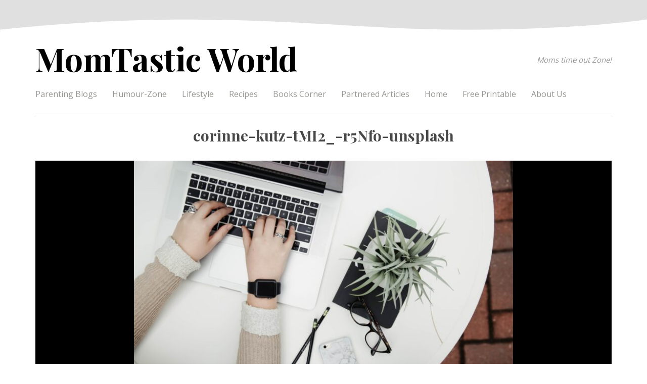

--- FILE ---
content_type: text/css
request_url: https://www.momtasticworld.com/wp-content/themes/justblog/style.css?ver=6.8.3
body_size: 13191
content:
/*!
Theme Name: JustBlog
Theme URI: https://www.bloggingthemestyles.com/free-wordpress-themes/justblog/
Author: Blogging Theme Styles
Author URI: https://www.bloggingthemestyles.com
Description: JustBlog is a clean and minimal blog theme that is perfect for bloggers who need to focus on writing articles and giving your readers a feeling of pleasure without too many distractions. JustBlog is the perfect personal blog theme that mixes classic and modern style for a unique design that incorporates a responsive curved header. This theme is a perfect choice for you if you don’t need a saturation features you will never need. It's super simple and easy to setup and you will get a high quality, responsive, well crafted blog out of the box. Enjoy features like 5 blog layouts, boxed layouts, and Off-Canvas mobile menu, custom backgrounds, 15 sidebar positions, and more. Be sure to read more About JustBlog under the Appearance admin menu.
Version: 1.1.1
Tested up to: 6.6.2
Requires PHP: 7.0
License: GPLv3 or later
License URI: http://www.gnu.org/licenses/gpl-3.0.en.html
Text Domain: justblog
Tags: blog, news, grid-layout, theme-options, custom-background, custom-logo, custom-menu, featured-images, sticky-post, right-sidebar, left-sidebar, footer-widgets, custom-colors, translation-ready

JustBlog (C) 2018 www.bloggingthemestyles.com
JustBlog is distributed under the terms of the GNU GPL v3 or later.
Use it to make something cool, have fun, and share what you've learned with others.

Normalizing styles have been helped along thanks to the fine work of
Nicolas Gallagher and Jonathan Neal https://necolas.github.io/normalize.css/
*/

/*--------------------------------------------------------------
# Normalize
--------------------------------------------------------------*/
img,
legend {
    border: 0
}

legend,
td,
th {
    padding: 0
}

html {
    -webkit-text-size-adjust: 100%;
    -ms-text-size-adjust: 100%
}

body {
    margin: 0
}

article,
aside,
details,
figcaption,
figure,
footer,
header,
main,
menu,
nav,
section,
summary {
    display: block
}

audio,
canvas,
progress,
video {
    display: inline-block;
    vertical-align: baseline
}

audio:not([controls]) {
    display: none;
    height: 0
}

[hidden],
template {
    display: none
}

a {
    background-color: transparent
}

a:active,
a:hover {
    outline: 0
}

abbr[title] {
    border-bottom: 1px dotted
}

b,
optgroup,
strong {
    font-weight: 700
}

dfn {
    font-style: italic
}

h1 {
    font-size: 2em;
    margin: .67em 0
}

mark {
    background: #ff0;
    color: #000
}

small {
    font-size: 80%
}

sub,
sup {
    font-size: 75%;
    line-height: 0;
    position: relative;
    vertical-align: baseline
}

sup {
    top: -.5em
}

sub {
    bottom: -.25em
}

svg:not(:root) {
    overflow: hidden
}

figure {
    margin: 1em 40px
}

hr {
    box-sizing: content-box;
    height: 0
}

pre,
textarea {
    overflow: auto
}

code,
kbd,
pre,
samp {
    font-family: monospace, monospace;
    font-size: 1em
}

button,
input,
optgroup,
select,
textarea {
    color: inherit;
    font: inherit;
    margin: 0
}

button {
    overflow: visible
}

button,
select {
    text-transform: none
}

button,
html input[type=button],
input[type=reset],
input[type=submit] {
    -webkit-appearance: button;
    cursor: pointer
}

button[disabled],
html input[disabled] {
    cursor: default
}

button::-moz-focus-inner,
input::-moz-focus-inner {
    border: 0;
    padding: 0
}

input {
    line-height: normal
}

input[type=checkbox],
input[type=radio] {
    box-sizing: border-box;
    padding: 0
}

input[type=number]::-webkit-inner-spin-button,
input[type=number]::-webkit-outer-spin-button {
    height: auto
}

input[type=search]::-webkit-search-cancel-button,
input[type=search]::-webkit-search-decoration {
    -webkit-appearance: none
}

fieldset {
    border: 1px solid silver;
    margin: 0 2px;
    padding: .35em .625em .75em
}

table {
    border-collapse: collapse;
    border-spacing: 0
}

/*--------------------------------------------------------------
# Base
--------------------------------------------------------------*/
html {
    box-sizing: border-box;
}

*,
*:before,
*:after {
    /* Inherit box-sizing to make it easier to change the property for components that leverage other behavior; see https://css-tricks.com/inheriting-box-sizing-probably-slightly-better-best-practice/ */
    box-sizing: inherit;
}

body {
    background: #fff;
    color: #656565;
    font-family: "Open Sans", Arial, sans-serif;
    font-size: 100%;
    line-height: 1.6;
    -ms-word-wrap: break-word;
    word-wrap: break-word;
}

/*--------------------------------------------------------------
# Transitions
--------------------------------------------------------------*/

body a {
    -webkit-transition: all 0.1s ease-in-out;
    -moz-transition: all 0.1s ease-in-out;
    -ms-transition: all 0.1s ease-in-out;
    -o-transition: all 0.1s ease-in-out;
    transition: all 0.1s ease-in-out;
}

.widget ul li,
.widget_recent_entries a,
.search-toggle.active .metal,
.search-toggle.active .handle,
a.more-link,
a img {
    -webkit-transition: all 0.3s ease-in-out;
    -moz-transition: all 0.3s ease-in-out;
    -ms-transition: all 0.3s ease-in-out;
    -o-transition: all 0.3s ease-in-out;
    transition: all 0.3s ease-in-out;
}

button,
input[type="button"],
input[type="reset"],
input[type="submit"] {
    -webkit-transition: all 0.2s ease-in-out;
    -moz-transition: all 0.2s ease-in-out;
    -ms-transition: all 0.2s ease-in-out;
    -o-transition: all 0.2s ease-in-out;
    transition: all 0.2s ease-in-out;
}

/*--------------------------------------------------------------
# Typography
--------------------------------------------------------------*/

h1,
h2,
h3,
h4,
h5,
h6 {
    font-family: "Playfair Display", Georgia, Serif;
    color: #484848;
    clear: both;
    line-height: 1.2;
    margin: 0 0 1.5rem;
}

h1 {
    font-size: 2rem;
}

h2 {
    font-size: 1.75rem;
}

h3 {
    font-size: 1.5rem;
}

h4 {
    font-size: 1.25rem;
}

h5 {
    font-size: 1.063rem;
}

h6 {
    font-size: 1rem;
}

p {
    margin: 0 0 1.6rem;
}

dfn,
cite,
em,
i {
    font-style: italic;
}

blockquote {
    margin: 0 1.5em;
}

address {
    margin: 0 0 1.5em;
}

pre {
    background: #eee;
    font-family: "Courier 10 Pitch", Courier, monospace;
    font-size: 15px;
    font-size: 0.9375rem;
    line-height: 1.6;
    margin-bottom: 1.6em;
    max-width: 100%;
    overflow: auto;
    padding: 1.6em;
}

code,
kbd,
tt,
var {
    font-family: Monaco, Consolas, "Andale Mono", "DejaVu Sans Mono", monospace;
    font-size: 15px;
    font-size: 0.9375rem;
}

abbr,
acronym {
    border-bottom: 1px dotted #666;
    cursor: help;
}

mark,
ins {
    background: #fff9c0;
    text-decoration: none;
}

big {
    font-size: 125%;
}

/*--------------------------------------------------------------
# Elements
--------------------------------------------------------------*/
html {
    box-sizing: border-box;
}

*,
*:before,
*:after {
    /* Inherit box-sizing to make it easier to change the property for components that leverage other behavior; see https://css-tricks.com/inheriting-box-sizing-probably-slightly-better-best-practice/ */
    box-sizing: inherit;
}

body {
    background: #fff;
    /* Fallback for when there is no custom background color defined. */
}

hr {
    background-color: #dedede;
    border: 0;
    height: 1px;
    margin-bottom: 1.5em;
}

ul,
ol {
    margin: 0 0 1.5rem;
}

ul {
    list-style: disc;
}

ol {
    list-style: decimal;
}

li > ul,
li > ol {
    margin-bottom: 0;
    margin-left: 1.5rem;
    padding: 0;
}

#left-sidebar ul,
#left-sidebar ol,
#right-sidebar ul,
#right-sidebar ol {
    list-style: none;
    margin: 0;
    padding: 0;
}

dt {
    font-weight: bold;
}

dd {
    margin: 0 1.5em 1.5em;
}

img {
    height: auto;
    /* Make sure images are scaled correctly. */
    max-width: 100%;
    /* Adhere to container width. */
}

figure {
    margin: 1em 0;
    /* Extra wide images within figure tags don't overflow the content area. */
}



dfn,
cite,
em,
i {
    font-style: italic;
}

cite,
blockquote cite {
    font-size: 0.75rem;
}

blockquote {
    border-left: 0.75rem solid #dcdcdc;
    font-style: italic;
    margin: 2rem;
    padding: 0 1rem;
    border-radius: 12px 0 0 12px;
}

blockquote p {
    margin: 0;
}

blockquote cite {
    display: block;
    margin: 1rem 0;
    opacity: 0.6;
}

address {
    margin: 0 0 1.5em;
}

/* TABLES */
table {
    border-bottom: 1px solid #efefef;
    border-color: #ebebeb;
    margin: 1rem 0 2rem;
    text-align: left;
    width: 100%;
}

table caption {
    color: #989898;
    padding: 0 0 5px 0;
    width: auto;
    font-style: italic;
    text-align: right;
    font-size: 12px;
}

thead th {
    background-color: #dcdcdc;
    color: #222;
}

th,
td {
    padding: 6px
}

th {
    font-size: 0.75rem;
    font-weight: bold;
    letter-spacing: 1.5px;
    text-transform: uppercase;
    text-align: left;
    padding: 9px 12px;
    border: 1px solid #ebebeb;
    border-left: none;
    border-top: none;
}

tr:nth-child(odd) {
    background: #f8f8f8;
}

tr th:first-child,
tr td:first-child {
    border-color: #ebebeb;
    border-left-style: solid;
    border-left-width: 1px;
}

tr:first-child th,
tr:first-child td {
    border-color: #ebebeb;
    border-top-style: solid;
    border-top-width: 1px;
}

td {
    font-size: 13px;
    padding: 9px 12px;
    border: 1px solid #ebebeb;
    border-left: none;
    border-top: none;
}

tr th:first-child,
tr td:first-child {
    border-color: #ebebeb;
    border-left-style: solid;
    border-left-width: 1px;
}

/* CODE */
code {
    font-family: Monaco, Consolas, "Andale Mono", "DejaVu Sans Mono", monospace;
    font-size: 15px;
    font-size: 0.9375rem;
    padding: 0 0.5rem;
}

code {
    background-color: #eeeeee;
    color: #b74747;
}

pre {
    position: relative;
    max-width: 800px;
    padding: 30px 15px;
    background: #f7f7f7;
    word-break: break-all;
    word-wrap: break-word;
    white-space: pre;
    font-size: 14px;
    color: #656565;
    border-left: 10px solid #d4dee2;
}

pre code {
    padding: 0;
    color: #3f3b36;
    background-color: transparent;
    font-size: 1rem;
}

/*--------------------------------------------------------------
## Links
--------------------------------------------------------------*/
a {
    color: #c0a127;
    text-decoration: none;
}

a:visited {
    color: #a98e22;
}

a:hover,
a:focus,
a:active {
    color: inherit;
}

a:focus {
    outline: thin dotted;
}

a:hover,
a:active {
    outline: 0;
}

#site-title a {
    color: #000;
}

#left-sidebar li a,
#right-sidebar li a {
    color: inherit;
}

#left-sidebar li a:hover,
#right-sidebar li a:hover {
    color: #c0a127;
}

/*--------------------------------------------------------------
# Forms
--------------------------------------------------------------*/
form p {
    margin-bottom: 10px;
}

label {
    font-size: 0.938rem;
    text-transform: uppercase;
    font-weight: 700;
    margin-bottom: 5px;
    display: block;
}

input {
    line-height: normal;
}

.button,
.image-navigation a,
.image-navigation a:visited,
button,
button:visited,
input[type="button"],
input[type="button"]:visited,
input[type="reset"],
input[type="reset"]:visited,
input[type="submit"],
input[type="submit"]:visited {
    background: #1a1a1a;
    border: 0;
    border-radius: 5px;
    color: #fff;
    font-size: 0.875rem;
    font-weight: 400;
    letter-spacing: 0.5px;
    line-height: 1;
    padding: 0.84375em 0.875em 0.78125em;
    text-transform: uppercase;
}

.button:hover,
.button:focus,
.image-navigation a:hover,
.image-navigation a:focus,
button:hover,
button:focus,
input[type="button"]:hover,
input[type="button"]:focus,
input[type="reset"]:hover,
input[type="reset"]:focus,
input[type="submit"]:hover,
input[type="submit"]:focus {
    background: #c9b04c;
}

.button:focus,
.image-navigation a:focus button:focus,
input[type="button"]:focus,
input[type="reset"]:focus,
input[type="submit"]:focus {
    outline: thin dotted;
    outline-offset: -4px;
}

input[type="date"],
input[type="time"],
input[type="datetime-local"],
input[type="week"],
input[type="month"],
input[type="text"],
input[type="email"],
input[type="url"],
input[type="password"],
input[type="search"],
input[type="tel"],
input[type="number"],
textarea {
    background: #f7f7f7;
    background-image: -webkit-linear-gradient(rgba(255, 255, 255, 0), rgba(255, 255, 255, 0));
    border: 1px solid #d1d1d1;
    border-radius: 2px;
    color: #686868;
    font-weight: 400;
    margin-bottom: 0.5rem;
    padding: 0.625em 1.25rem;
    width: 100%;
}

input[type="date"]:focus,
input[type="time"]:focus,
input[type="datetime-local"]:focus,
input[type="week"]:focus,
input[type="month"]:focus,
input[type="text"]:focus,
input[type="email"]:focus,
input[type="url"]:focus,
input[type="password"]:focus,
input[type="search"]:focus,
input[type="tel"]:focus,
input[type="number"]:focus,
textarea:focus {
    background-color: #fff;
    border-color: #d1d1d1;
    color: #1a1a1a;
    outline: 0;
    box-shadow: 0 0 5px rgba(0, 0, 0, 0.15);
}


.post-password-form {
    margin-bottom: 1.75em;
}

.post-password-form label {
    color: #686868;
    display: block;
    font-family: Montserrat, "Helvetica Neue", sans-serif;
    font-size: 13px;
    font-size: 0.8125rem;
    letter-spacing: 0.076923077em;
    line-height: 1.6153846154;
    margin-bottom: 1.75em;
    text-transform: uppercase;
}

.post-password-form input[type="password"] {
    margin-top: 0.4375em;
}

.post-password-form > :last-child {
    margin-bottom: 0;
}

.search-form {
    position: relative;
}

input[type="search"].search-field {
    border-radius: 20px;
    padding: 0.625rem 60px 0.625rem 20px;
    width: -webkit-calc(100% - 52px);
    width: calc(100% - 52px);
}

#left-sidebar input[type="search"].search-field {
    padding: 0.625rem 20px 0.625rem 60px;
}

.search-submit:before {
    font-family: "Font Awesome 5 Free", FontAwesome;
    content: "\f002";
    font-weight: 900;
    font-size: 18px;
    left: 2px;
    line-height: 42px;
    position: relative;
    width: 40px;
    opacity: 0.8;
}

.search-submit {
    border-radius: 0 20px 20px 0;
    bottom: 0;
    overflow: hidden;
    padding: 0;
    position: absolute;
    right: 0;
    top: 0;
    height: 42px;
    width: 52px;
}

#left-sidebar .search-submit {
    border-radius: 20px 0 0 20px;
    left: 0;
}

/*--------------------------------------------------------------
# Navigation - Pagination
--------------------------------------------------------------*/
.meta-nav {
    line-height: 1;
    font-weight: 700;
}

.nav-links {
    display: table;
    width: 100%;
}

.nav-links i {
    display: none;
    font-size: 2.25rem;
    position: relative;
    top: 0;
}

.nav-previous i {
    float: left;
    margin-right: 1rem;
}

.nav-next i {
    float: right;
    margin-left: 1rem;
}

.comment-navigation .nav-previous,
.posts-navigation .nav-previous,
.post-navigation .nav-previous {
    float: left;
    width: 50%;
}

.comment-navigation .nav-next,
.posts-navigation .nav-next,
.post-navigation .nav-next {
    float: right;
    text-align: right;
    width: 50%;
}

.post-title {
    font-size: 0.875rem;
}

.single .nav-links a,
.single .nav-links a:visited {
    color: inherit;
}

.nav-links a:hover,
.nav-links a:focus {
    opacity: 0.8;
}



/* blog pagination */
.posts-navigation {
    border-top: 1px solid #dedede;
    border-bottom: 1px solid #dedede;
    padding: 8px 0;
}

.blog .nav-previous a:before,
.blog .nav-next a:after,
.archive .nav-previous a:before,
.archive .nav-next a:after {
    content: "\f0a8";
    font-family: "Font Awesome 5 Free", FontAwesome;
    font-weight: 900;
    position: relative;
    margin: 0 5px 0 0;
}

.blog .nav-next a:after,
.archive .nav-next a:after {
    content: "\f0a9";
    margin: 0 0 0 5px;
}

.single .nav-previous a:before,
.single .nav-next a:after {
    content: "";
}

/*--------------------------------------------------------------
# Social Menu 
--------------------------------------------------------------*/
.social-menu {
    display: table;
    height: 2rem;
    margin: 0;
    padding: 12px 30px 0;
    text-align: right;
    width: 100%;
    position: relative;
    z-index: 11;
}

#site-footer .social-navigation {
    height: 2rem;
}

#site-footer .social-menu {
    padding: 0;
    text-align: center;
}

.social-menu li {
    display: inline-block;
    height: 2rem;
    width: 2rem;
    margin-left: 5px;
}

.social-menu a {
    font-size: 1rem;
    line-height: 1rem;
    color: #848484;
}

.social-menu a {
    background-color: rgba(0, 0, 0, 0.15);
    border-radius: 50%;
    display: inline-block;
    width: 2rem;
    height: 2rem;
    line-height: 2rem;
    position: relative;
    font-family: "Font Awesome 5 Brands", FontAwesome;
    color: inherit;
    text-align: center;
    -webkit-transition: background-color .2s ease-in-out;
    -moz-transition: background-color .2s ease-in-out;
    -ms-transition: background-color .2s ease-in-out;
    -o-transition: background-color .2s ease-in-out;
    transition: background-color .2s ease-in-out;
}

.social-menu a:focus,
.social-menu a:hover {
    text-decoration: none;
    opacity: 0.8;
    cursor: pointer;
}

.social-menu a:before {
    color: #fff8db;
    position: absolute;
    left: 0;
    right: 0;
    content: "\f013";
}

.social-menu a[href$="/feed/"]:before {
    content: "\f09e";
}

.social-menu a[href*="deviantart.com"]:before {
    content: "\f1bd";
}

.social-menu a[href*="digg.com"]:before {
    content: "\f1a6";
}

.social-menu a[href*="dribbble.com"]:before {
    content: "\f17d";
}

.social-menu a[href*="facebook.com"]:before {
    content: "\f09a";
}

.social-menu a[href*="flickr.com"]:before {
    content: "\f16e";
}

.social-menu a[href*="plus.google.com"]:before,
.social-menu a[href*=".google.com"]:before {
    content: "\f0d5";
}

.social-menu a[href*="github.com"]:before {
    content: "\f1d3";
}

.social-menu a[href*="instagram.com"]:before {
    content: "\f16d";
}

.social-menu a[href*="linkedin.com"]:before {
    content: "\f0e1";
}

.social-menu a[href*="pinterest.com"]:before {
    content: "\f0d2";
}

.social-menu a[href*="reddit.com"]:before {
    content: "\f1a1";
}

.social-menu a[href*="stumbleupon.com"]:before {
    content: "\f1a4";
}

.social-menu a[href*="tumblr.com"]:before {
    content: "\f173";
}

.social-menu a[href*="twitter.com"]:before {
    content: "\f099";
}

.social-menu a[href*="vimeo.com"]:before {
    content: "\f194";
}

.social-menu a[href*="wordpress.com"]:before,
.social-menu a[href*="wordpress.org"]:before {
    content: "\f19a";
}

.social-menu a[href="xing.com"]:before {
    content: "f168";
}

.social-menu a[href*="youtube.com"]:before {
    content: "\f167";
}

.social-menu a[href*="vk.com"]:before {
    content: "\f189";
}

.social-menu a[href^="mailto:"]:before {
    content: "\f0e0 ";
}



/*--------------------------------------------------------------
# Navigation
--------------------------------------------------------------*/
#menu {
    margin: 1rem auto 0;
    display: table;
}

#main-nav-container {
    display: table;
    margin: 0 -15px 0;
}

.nav-menu,
.nav-menu * {
    margin: 0;
    padding: 0;
    list-style: none;
}

.nav-menu li {
    position: relative;
    white-space: nowrap;
}

.nav-menu ul {
    position: absolute;
    display: none;
    top: 100%;
    left: 0;
    z-index: 99;
}

.nav-menu > li {
    float: left;
}

.nav-menu li:hover > ul,
.nav-menu li.sfHover > ul {
    display: block;
}

.nav-menu a {
    display: block;
    position: relative;
}

.nav-menu ul ul {
    top: 0;
    left: 100%;
}

.nav-menu ul li {
    min-width: 240px;
}

.sf-arrows .sf-with-ul {
    padding-right: 30px !important;
}

.sf-arrows .sf-with-ul:after {
    content: "\f107";
    position: absolute;
    right: 15px;
    font-family: "Font Awesome 5 Free", FontAwesome;
    font-style: normal;
    font-weight: 900;
}

.sf-arrows ul .sf-with-ul:after {
    content: "\f105";
}

/* Main Nav Styling */
#main-nav a {
    padding: 10px 15px;
    text-decoration: none;
    color: #989793;
    font-size: 1rem;
    outline: none;
}

#main-nav .sub-menu a {
    font-size: 0.938rem;
    padding: 7px 15px;
}


/* Main Nav hover and active links */
#main-nav a:hover,
#main-nav li:hover > a,
#main-nav .current-menu-item > a,
#main-nav .current-menu-ancestor > a {
    color: #c9b04c;
}

#main-nav ul {
    border: 1px solid #f4f4f4;
    border-bottom: 4px solid #c9b04c;
    border-radius: 0 0 20px 20px;
}

#main-nav ul li {
    background: #fff;
    border-top: 1px solid #f4f4f4;
}

#main-nav ul li:first-child {
    border-top: 0;
}

#main-nav ul li:last-child {
    border-radius: 0 0 12px 12px;
}

#main-nav ul ul {
    margin: -1px 0 0;
}


@media (max-width: 640px) {
    #main-nav {
        display: none;
    }
}

/* Mobile Nav Styling */
#mobile-nav-toggle {
    position: relative;
    right: 0;
    top: 0;
    z-index: 9999;
    margin: 0;
    border: 0;
    background: none;
    font-size: 24px;
    display: none;
    transition: all 0.4s;
    outline: none;
    float: right;
    padding: 0;
    width: 40px;
    height: 40px;
    background-color: #ab9641;
    color: #fff;
    border-radius: 50%;
}

@media (max-width: 640px) {
    #mobile-nav-toggle {
        display: inline;
    }
}

#mobile-nav {
    position: fixed;
    top: 0;
    padding-top: 18px;
    bottom: 0;
    z-index: 999;
    background: rgba(0, 0, 0, 1);
    left: -280px;
    width: 280px;
    overflow-y: auto;
    transition: 0.4s;
}

#mobile-nav ul {
    padding: 0;
    margin: 0;
    list-style: none;
}

#mobile-nav ul li {
    position: relative;
}

#mobile-nav ul li a {
    color: #c5c5c5;
    font-size: 1.125rem;
    overflow: hidden;
    padding: 5px 25px 5px 12px;
    position: relative;
    text-decoration: none;
    width: 100%;
    display: block;
    outline: none;
}

#mobile-nav ul li a:hover {
    color: #bfbb9c;
}

#mobile-nav ul li li {
    padding-left: 20px;
}

#mobile-nav ul .menu-item-has-children i {
    position: absolute;
    right: 0;
    z-index: 99;
    padding: 15px;
    cursor: pointer;
}

#mobile-nav ul .menu-item-has-children i.fa-angle-up,
#mobile-nav ul i.fa-angle-down {
    color: #9a9a9a;
}

#mobile-nav ul .menu-item-active {
    color: #bfbb9c;
}

#mobile-body-overly {
    width: 100%;
    height: 100%;
    z-index: 997;
    top: 0;
    left: 0;
    position: fixed;
    background: rgba(0, 0, 0, 0.6);
    display: none;
}

/* Mobile Nav body classes */
body.mobile-nav-active {
    overflow: hidden;
}

body.mobile-nav-active #mobile-nav {
    left: 0;
}

body.mobile-nav-active #mobile-nav-toggle {
    color: #ffffff;
    background-color: #c9b04c;
    width: 60px;
    height: 60px;
    border-radius: 50%;
}

/*--------------------------------------------------------------
# Accessibility
--------------------------------------------------------------*/
/* Text meant only for screen readers. */
.screen-reader-text {
    border: 0;
    clip: rect(1px, 1px, 1px, 1px);
    clip-path: inset(50%);
    height: 1px;
    margin: -1px;
    overflow: hidden;
    padding: 0;
    position: absolute !important;
    width: 1px;
    word-wrap: normal !important;
    /* Many screen reader and browser combinations announce broken words as they would appear visually. */
}

.screen-reader-text:focus {
    background-color: #f1f1f1;
    border-radius: 3px;
    box-shadow: 0 0 2px 2px rgba(0, 0, 0, 0.6);
    clip: auto !important;
    clip-path: none;
    color: #21759b;
    display: block;
    font-size: 14px;
    font-size: 0.875rem;
    font-weight: bold;
    height: auto;
    left: 5px;
    line-height: normal;
    padding: 15px 23px 14px;
    text-decoration: none;
    top: 5px;
    width: auto;
    z-index: 100000;
    /* Above WP toolbar. */
}

/* Do not show the outline on the skip link target. */
#content[tabindex="-1"]:focus {
    outline: 0;
}

/*--------------------------------------------------------------
# Alignments
--------------------------------------------------------------*/
.alignleft,
.alignright {
    float: none;
    margin: 0.5rem auto 2rem;
    display: block;
}

.aligncenter {
    clear: both;
    display: block;
    margin: 2rem auto;
}

.alignnone {
    clear: both;
    display: block;
    margin: 2rem 0;
}

blockquote.alignleft,
blockquote.alignright {
    max-width: 45%;
}


/*--------------------------------------------------------------
# Clearings
--------------------------------------------------------------*/
.clear:before,
.clear:after,
.entry-content:before,
.entry-content:after,
.comment-content:before,
.comment-content:after,
.site-header:before,
.site-header:after,
.site-content:before,
.site-content:after,
.site-footer:before,
.site-footer:after {
    content: "";
    display: table;
    table-layout: fixed;
}

.clear:after,
.entry-content:after,
.comment-content:after,
.site-header:after,
.site-content:after,
.site-footer:after {
    clear: both;
}

/*--------------------------------------------------------------
# Sidebars and Widgets
--------------------------------------------------------------*/
#banner {
    margin: 2rem 0 1rem;
    position: relative;
}

#banner.jbheader1 {
    margin: 1rem 0;
}

#banner .widget {
    border-top: 1px solid #dedede;
    padding-top: 2rem;
    position: relative;
}

#banner img,
#post-banner img {
    display: block;
}

#post-banner {
    margin: 0.5rem 0 1.5rem;
}

#banner .wp-caption,
#post-banner .wp-caption {
    margin: 0;
    position: relative;
}

#banner .wp-caption-text,
#post-banner .wp-caption-text {
    position: absolute;
    background-color: rgba(0, 0, 0, 0.4);
    color: #fff;
    font-family: "Playfair Display", Georgia, serif;
    font-size: 2rem;
    font-weight: 700;
    letter-spacing: 0.5px;
    margin: 0;
    padding: 0.25rem 5rem 0.5rem 1rem;
    border-radius: 0 100px 0 0;
    bottom: 0;
}

#post-banner .wp-caption-text {
    font-size: 1.5rem;
}

.breadcrumbs {
    font-size: 0.813rem;
    margin-bottom: 1rem;
}

#inset-top {
    margin-bottom: 1.5rem;
}

#footer-sidebar {
    background-color: #a6966f;
    padding: 2rem 0 0;
}

#footer-sidebar,
#footer-sidebar .widget-title {
    color: rgba(255, 255, 255, 0.85);
}

.widget {
    font-size: 0.938rem;
    margin: 0 0 2rem;
}

#banner .widget,
#post-banner .widget,
#breadcrumbs .widget,
#inset-top .widget,
#inset-bottom .widget {
    margin-bottom: 0;
}

.widget select {
    max-width: 100%;
}

#left-sidebar ul,
#right-sidebar ul,
#bottom-sidebar ul,
#footer-sidebar ul {
    list-style: none;
    margin: 0;
    padding: 0;
}

/* Base widget styles */
.widget-title {
    font-size: 1.25rem;
    margin-bottom: 1.125rem;
}

.widget li {
    padding: 0.313rem 0;
}

#left-sidebar .widget:last-child,
#right-sidebar .widget:last-child,
.widget p:last-child {
    margin-bottom: 0;
}

/* Menu Widget */
#left-sidebar .widget_nav_menu .sub-menu,
#right-sidebar .widget_nav_menu .sub-menu {
    margin-right: 4%;
    font-size: 0.938rem;
}

#left-sidebar .widget_nav_menu .sub-menu {
    margin-right: 0;
    margin-left: 4%;
}

#right-sidebar .widget_nav_menu a {
    color: #989898;
}

.widget_nav_menu ul {
    font-weight: 300;
    font-size: 1.125rem;
}

.widget_nav_menu li {
    padding: 2px 0;
}


/* Related Posts */
#related-posts {
    list-style: none;
    padding: 0;
}

#related-posts-wrapper:hover {
    background-color: #fff;
    cursor: pointer;
}

#related-posts-thumbnail,
#related-posts-content {
    float: left;
}

#related-posts-title {
    font-family: inherit;
    font-size: 0.875rem;
    font-weight: 400;
    margin-bottom: 0;
    padding-left: 0;
}

#related-posts-heading {
    font-family: inherit;
    font-size: 1.125rem;
    font-weight: 700;
    margin-bottom: 1.5rem;
}

#related-posts-content {
    line-height: 1.3;
    text-align: left;
    padding: 5px;
}

#related-post-footer {
    height: 1px;
    margin: 2rem 0;
}

#related-posts a,
#related-posts a:visited {
    color: #000;
}

#related-posts a:hover {
    opacity: 0.7;
}

#related-posts-thumbnail img {
    display: block;
}

/* Recent Posts with Thumbnail */
.widget_justblog-recent-posts .widget-title {
    margin-bottom: 1.25rem;
}

.widget_justblog-recent-posts ul {
    display: table;
    margin: 0;
    padding: 0;
}

.widget_justblog-recent-posts li {
    margin-bottom: 2.25rem;
    position: relative;
}

.widget_justblog-recent-posts ul li:before {
    display: none;
}

.widget_justblog-recent-posts .recent-post_image {
    margin: 0;
}

.widget_justblog-recent-posts .recent-post_image a {
    position: relative;
    display: block;
}

.widget_justblog-recent-posts .recent-post_image img {
    -webkit-transition: all .3s;
    transition: all .3s;
}

.widget_justblog-recent-posts .recent-post_image img:hover {
    opacity: 0.9;
}

.widget_justblog-recent-posts h4 {
    font-family: inherit;
    font-weight: 400;
    font-size: 0.75rem;
    margin: 0;
    line-height: 1.3;
    color: #fff;
    background-color: #1a1a1a;
    padding: 4px 10px;
    border-radius: 10px 0 0 10px;
}

#left-sidebar .widget_justblog-recent-posts h4 {
    border-radius: 0 10px 10px 0;
}

.secondary .widget.widget_justblog-recent-posts h4 a {
    color: #333;
}

.widget_justblog-recent-posts .post-date {
    opacity: 0.6;
    font-size: 0.75rem;
    line-height: 1.85;
}

.recent-post_text {
    display: table;
    position: absolute;
    right: 0;
    bottom: -30px;
}

#left-sidebar .recent-post_text {
    right: auto;
    left: 0;
}

#bottom .recent-post_title {
    font-size: 0.875rem;
    line-height: 1.1;
    margin: 0;
}


/* Text widget */
.widget_text {
    word-wrap: break-word;
}

.widget_text ul {
    list-style: disc;
    margin: 0 0 1.5em 1.5em;
}

.widget_text ol {
    list-style: decimal;
}

.widget_text ul li,
.widget_text ol li {
    border: none;
}

.widget_text ul li:last-child,
.widget_text ol li:last-child {
    padding-bottom: 0;
}

.widget_text ul li ul {
    margin: 0 0 0 1.5em;
}

.widget_text ul li li {
    padding-left: 0;
    padding-right: 0;
}

.widget_text ol li {
    list-style-position: inside;
}

.widget_text ol li + li {
    margin-top: -1px;
}

/* Widget Tags */
.widget_tag_cloud a {
    background: #c9b04c;
    border: none;
    border-radius: 1.25rem;
    color: #fff;
    display: inline-block;
    font-size: 0.813rem !important;
    margin-bottom: 4px;
    padding: 0.375rem 1rem;
    line-height: 1;
    letter-spacing: 1px;
    vertical-align: top;
}

.widget_tag_cloud a:hover {
    opacity: 0.8;
}

/* RSS Widget */
.widget_rss .widget-title .rsswidget:first-child {
    float: right;
}

.widget_rss .widget-title .rsswidget:first-child:hover {
    background-color: transparent;
}

.widget_rss .widget-title .rsswidget:first-child img {
    display: block;
}

.widget_rss ul li {
    padding: 2.125em 0;
}

.widget_rss ul li:first-child {
    border-top: none;
    padding-top: 0;
}

.widget_rss li .rsswidget {
    font-size: 22px;
    font-size: 1.375rem;
    font-weight: 300;
    line-height: 1.4;
}

.widget_rss .rss-date,
.widget_rss li cite {
    color: #767676;
    display: block;
    font-size: 10px;
    font-size: 0.625rem;
    font-style: normal;
    font-weight: 800;
    letter-spacing: 0.18em;
    line-height: 1.5;
    text-transform: uppercase;
}

.widget_rss .rss-date {
    margin: 0.5em 0 1.5em;
    padding: 0;
}

.widget_rss .rssSummary {
    margin-bottom: 0.5em;
}

.widget select {
    max-width: 100%;
}

/* Recent Comments */
.recentcomments {
    font-size: 0.813rem;
    font-style: italic;
}

.recentcomments span a {
    font-style: normal;
}

/* Search widget */
.widget_search .widget-title {
    display: none;
}

/* search style */
.widget_search.pm-search {
    background-color: #333;
    padding: 1rem 1rem 0.5rem;
    text-align: center;
}

.widget_search.pm-search .widget-title {
    color: #fff;
    display: none;
}

.widget_search.pm-search input[type="search"] {
    background-color: #ffffff;
    border-color: transparent;
    border-radius: 0;
    color: #c1c1c1;
    padding: 0.5rem;
    text-align: center;
    width: 100%;
}

.widget_search.pm-search label,
.widget_search.pm-search button {
    width: 100%;
}

.widget_search.pm-search button {
    padding: 10px;
    background-color: #2d8477;
    border-color: transparent;
    border-radius: 0;
    color: #fff;
    margin: 0.5rem 0;
}

.widget_search.pm-search button:hover {
    opacity: 0.9;
    border-color: transparent;
}


.widget select {
    max-width: 100%;
}

/* WP Widget Gallery */
.widget_media_gallery .widget-title {
    margin-bottom: 1rem;
}

.widget_media_gallery .gallery-item {
    margin: 0;
    padding: 0;
    padding: 0 8px 0 0;
}

.widget_media_gallery .gallery-item img {
    display: block;
}

.widget_media_gallery .gallery-caption {
    display: none;
}

.widget_media_gallery .gallery {
    margin: auto;
}

.gallery-columns-5 .gallery-caption,
.gallery-columns-6 .gallery-caption,
.gallery-columns-7 .gallery-caption,
.gallery-columns-8 .gallery-caption,
.gallery-columns-9 .gallery-caption {
    display: none;
}

/* calendar widget */
#wp-calendar a {
    color: #000
}

#wp-calendar {
    width: 100%;
}

#wp-calendar caption {
    text-align: right;
    color: #333;
    font-size: 12px;
    padding-top: 0px;
    margin-bottom: 15px;
}

#wp-calendar thead {
    font-size: 10px;
    margin-bottom: 10px;
}

#wp-calendar thead th {
    padding: 10px;
}

#wp-calendar tbody {
    color: #aaa;
}

#wp-calendar tbody td {
    background-color: #f8f8f8;
    border: 1px solid #fff;
    text-align: center;
    padding: 8px;
}

#wp-calendar tbody td:hover {
    background-color: #fff;
}

#wp-calendar tbody .pad {
    background-color: #f8f8f8;
}

#wp-calendar tfoot #next {
    font-size: 10px;
    text-transform: uppercase;
    text-align: right;
}

#wp-calendar tfoot #prev {
    font-size: 10px;
    text-transform: uppercase;
    padding-top: 10px;
}

#wp-calendar thead th {
    background-color: #ededed;
    text-align: center;
    border: 1px solid #fff;
    font-weight: normal;
}

#wp-calendar caption {
    color: #000
}

/*--------------------------------------------------------------
# Header
--------------------------------------------------------------*/
#site-header-wrapper {
    background-color: #c9b04c;
    margin-top: 0;
    margin-bottom: 20px;
    position: relative;
    z-index: 10;
}

#site-header {
    height: 4rem;
    width: 100%;
    max-width: 1155px;
    padding: 0 7.5px;
    margin: 0 auto;
}

#header-curve {
    position: absolute;
    right: 0;
    bottom: -20px;
    left: 0;
    border-bottom: 20px solid #fff;
}

#header-curve canvas {
    display: block;
    width: 100%;
    visibility: hidden;
}

#header-curve svg {
    position: absolute;
    bottom: 0;
    left: 0;
    width: 100%;
}

svg:not(:root) {
    overflow: hidden;
}

#site-branding {
    line-height: inherit;
    font-size: 2rem;
}

#site-title {
    font-family: "Playfair Display", Georgia, Serif;
    font-size: 4rem;
    font-weight: 700;
    line-height: 1;
    margin: 0;
}

#site-description {
    color: #989898;
    font-size: 0.938rem;
    font-style: italic;
    margin: 0.25rem 0 0;
    text-align: right;
}

#page-header {
    margin-bottom: 2.5rem;
}

/* Header 1 Layout */
#menu-wrapper {
    padding: 16px 30px 0;
}

/* Header 2 layout */
#jbheader2 #site-description {
    text-align: left;
    margin: 1.5rem 0 1rem;
}

#jbheader2 #menu-wrapper {
    padding: 0;
}

#jbheader2 #main-nav-container {
    float: right;
}

#jbheader2 .nav-menu ul {
    left: auto;
    right: 0;
}

#jbheader2 .nav-menu ul ul {
    left: auto;
    right: 100%;
}

#jbheader2 .sf-arrows ul .sf-with-ul:after {
    content: "\f104";
    right: auto;
    left: 12px;
}

#jbheader2 .sub-menu .sf-with-ul {
    padding-right: 15px !important;
}

#jbheader2 .sub-menu {
    text-align: right;
}

/* Header 3 layout */
#jbheader3-mobile #menu-wrapper {
    padding-top: 0;
}

#jbheader3-mobile {
    padding: 10px 4px;
    background-color: #000;
}

#jbheader3 {
    margin-bottom: 1rem;
}

#jbheader3-mobile ul#main-nav a {
    font-size: 0.813rem;
}

#jbheader3 #site-description {
    margin-top: 1rem;
    text-align: left;
}

/*--------------------------------------------------------------
# Content
--------------------------------------------------------------*/
#page {
    background-color: #fff;
    -webkit-box-shadow: 0px 0px 50px 0px rgba(0, 0, 0, 0.30);
    -moz-box-shadow: 0px 0px 50px 0px rgba(0, 0, 0, 0.30);
    box-shadow: 0px 0px 50px 0px rgba(0, 0, 0, 0.30);
    padding: 0;
    position: relative;
}

.boxed1800,
.boxed1600,
.boxed1400 {
    margin: 0 auto;
}

.boxed1800 {
    max-width: 1800px;
}

.boxed1600 {
    max-width: 1600px;
}

.boxed1400 {
    max-width: 1400px;
}

#content {
    padding-top: 1rem;
    padding-bottom: 2rem;
}

#bottom-background-photo {
    margin-bottom: 0;
    padding-top: 50px;
    padding-bottom: 50px;

    padding-top: 5%;
    padding-bottom: 5%;

    background-position: bottom center;
    background-repeat: no-repeat;
    background-size: cover;
}

#main {
    border-top: 1px solid #dedede;
    padding-top: 1.5rem;
}

#left-sidebar .widget:first-child,
#right-sidebar .widget:first-child {
    border-top: 1px solid #dedede;
    padding-top: 2rem;
}

#blog-description,
.page-content,
.entry-content,
.entry-summary {
    font-size: 1rem;
    line-height: 1.7;
    margin: 0;
}

.entry-content p:last-child {
    margin-bottom: 0;
}

.blog6 .entry-content,
.blog7 .entry-content,
.blog8 .entry-content,
.blog9 .entry-content,
.blog10 .entry-content,
.blog11 .entry-content {
    font-size: 1rem;
}

.blog12 .entry-content {
    max-width: 100%;
    margin: auto;
}

#masonry-layout {
    margin: 0 -1.875rem 1.25rem;
}

#masonry-layout .hentry,
#masonry-layout .grid-sizer {
    width: 100%;
}

#masonry-layout .hentry {
    margin-bottom: 1.875rem;
    padding: 0 1.875rem 0;
    text-align: left;
}

.blog12 .hentry {
    text-align: center;
}

.blog13 #blog-photowall {
    padding: 0;
    list-style: none;
}

#blog-photowall.row {
    margin-left: -5px;
    margin-right: -5px;
}

.blog13 #blog-photowall .col-sm-12.col-md-6.col-lg-4 {
    padding-left: 5px;
    padding-right: 5px;
}

.blog14 .hentry {
    background-color: #f5f5f5;
    display: table;
    padding: 1.5rem 1.875rem;
}


/*--------------------------------------------------------------
# Footer
--------------------------------------------------------------*/
#site-footer {
    background-color: #000;
    font-size: 0.75rem;
    padding: 1rem 1.563rem;
    text-align: center;
}

#site-footer,
#site-footer a,
#site-footer a:visited,
#site-footer .social-menu a:before {
    color: #c1c1c1;
}

#site-footer .social-menu a {
    background-color: transparent;
}

/*--------------------------------------------------------------
## Posts and pages
--------------------------------------------------------------*/
.sticky {
    display: block;
}

span.sticky-post {
    background-color: #484848;
    padding: 0 15px 0 10px;
    border-radius: 0 20px 0 0;
    text-transform: uppercase;
    font-size: 0.75rem;
    letter-spacing: 1px;
    color: #fff;
    margin-right: 10px;
}

.entry-format {
    text-transform: uppercase;
}

.page-title {
    color: #000;
}

#blog-description {
    margin-bottom: 2rem;
}

.hentry {
    margin: 0 0 2rem;
}

.blog13 .hentry {
    margin-bottom: 5px;
}

.updated:not(.published) {
    display: none;
}

.post-thumbnail {
    margin-bottom: 1.375rem;
    position: relative;
}

.page .post-thumbnail {
    margin-top: 0.5rem;
    margin-bottom: 2rem;
}

.single .post-thumbnail {
    margin-bottom: 2.25rem;
}

.blog12 .post-thumbnail {
    display: inline-block;
}

/* alternating blog posts */
.blog14 .post-thumbnail,
.blog14 .entry-content {
    float: none;
    max-width: 100%;
    margin-bottom: 1.5rem;
}

.blog14 .entry-content {
    margin-bottom: 0;
}

.blog14 .hentry.odd .entry-content,
.blog14 .hentry.even .entry-content,
.blog14 .hentry.odd .post-thumbnail,
.blog14 .hentry.even .post-thumbnail {
    padding: 0;
}

/* end alternating blog posts */

.wp-post-image {
    display: block;
}

.blog12 .wp-post-image {
    margin: auto;
}

.entry-title {
    font-size: 1.875rem;
    margin-bottom: 0.25rem;
}

.page .entry-title {
    margin-bottom: 1.5rem;
}

.blog4 .entry-title,
.blog5 .entry-title {
    font-size: 1.375rem;
}

.blog6 .entry-title,
.blog7 .entry-title,
.blog8 .entry-title,
.blog9 .entry-title,
.blog10 .entry-title,
.blog11 .entry-title,
#blog-photowall .entry-title {
    font-size: 1.25rem;
}

#blog-photowall .entry-title {
    font-weight: 400;
}

.entry-title,
.entry-title a {
    color: #484848;
}

#blog-photowall .entry-title,
#blog-photowall .caption a {
    color: #fff;
}

.entry-meta {
    list-style: none;
    padding: 0;
    font-size: 0.875rem;
    margin: 0 0 1.5rem;
}

.entry-meta li {
    display: inline;
}

.blog4 .entry-meta,
.blog5 .entry-meta,
.blog6 .entry-meta,
.blog7 .entry-meta,
.blog8 .entry-meta,
.blog9 .entry-meta,
.blog10 .entry-meta,
.blog11 .entry-meta {
    margin-bottom: 1rem;
}

.blog14 .entry-meta {
    margin-bottom: 1rem;
}


.entry-meta,
.entry-meta a {
    color: #989898;
}

.entry-meta li:after {
    font-family: "Font Awesome 5 Free", FontAwesome;
    font-size: 0.375rem;
    font-weight: 900;
    position: relative;
    content: "\f111";
    margin: 0 8px;
    bottom: 2px;
}

.entry-meta li:last-child:after {
    content: none;
    margin: 0;
}

.page-links {
    clear: both;
    margin: 0 0 1.5em;
}

a.read-more {
    font-family: "Playfair Display", Georgia, serif;
    font-style: italic;
    font-size: 0.938rem;
    font-weight: 600;
}

.single .entry-footer {
    margin: 3rem 0 2rem;
}

/* Single Elements */
.entry-tags {
    list-style: none;
    margin: 0;
    padding: 0;
}

.entry-tags li {
    display: inline;
    margin-right: 5px;
}

.entry-tags a {
    background: #909090;
    border: none;
    border-radius: 1.25rem;
    color: #fff;
    display: inline-block;
    font-size: 0.813rem;
    padding: 0.563rem 1.25rem;
    line-height: 1;
    letter-spacing: 1px;
    vertical-align: top;
}

.entry-tags a:hover {
    opacity: 0.8;
}

/* Author Info */
#author-info {
    border-top: 1px solid #dedede;
    border-bottom: 1px solid #dedede;
    display: table;
    margin-bottom: 1.75rem;
    padding: 1.75rem 0;
}

#author-avatar {
    float: left;
    margin-right: 1.5rem;
}

#author-info .avatar {
    border-radius: 50%;
    border: 5px solid #dedede;
}

#author-description {
    overflow: hidden;
}

#author-title {
    font-family: inherit;
    font-size: 1rem;
    margin-bottom: 0.5rem;
    color: #000;
}

#author-bio {
    font-size: 0.938rem;
    margin-bottom: 0;
}

#author-link {
    font-family: "Playfair Display", Georgia, serif;
    font-style: italic;
    font-size: 0.875rem;
}

/* --------------------------------------------------------------------------------
# Error Page
-------------------------------------------------------------------------------- */
.error_box {
    margin: 2rem auto;
    height: 120px;
    position: relative;
}

.error_box .error_type {
    font-size: 156px;
    text-align: center;
    letter-spacing: -15px;
    margin-bottom: 0;
    color: #c9b04c;
    line-height: 0;
    left: 0;
    right: 0;
    margin: auto;
    bottom: 60px;
    position: absolute;
    letter-spacing: -2px;
}

.error_text {
    font-size: 53px;
    letter-spacing: -1.5px;
    color: #222;
    margin-top: 0;
    text-transform: uppercase;
    text-align: center;
    padding: 0;
    margin-bottom: 10px;
}

.error404 .page-content {
    text-align: center;
}

.error404 form.search-form {
    max-width: 400px;
    margin: auto;
}

.error404 input.search-field {
    width: 100%;
}

/* --------------------------------------------------------------------------------
# Attachments Page
-------------------------------------------------------------------------------- */

#attachment-view {
    margin: auto;
    text-align: center;
}

.attachment .post-header {
    margin-bottom: 2rem;
}

.attachment .hentry {
    text-align: center;
}

#attachment-wrapper {
    background-color: #000;
    margin-bottom: 1.75rem;
}

#attachment-wrapper img {
    display: block;
    margin: auto;
}

#attachment-description {
    margin: 0 auto;
}

.attachment .entry-title {
    font-weight: 700;
    margin-bottom: 0;
    text-align: center;
}

.attachment .gallery-post-caption {
    font-family: inherit;
    color: #000;
}

.attachment .gallery-post-caption p {
    font-size: 2rem;
    font-weight: 400;
    margin-bottom: 1rem;
}

.post-caption .more-link {
    display: none;
}

.attachment img.avatar {
    position: relative;
    left: auto;
    display: block;
    margin: 0 auto 0.5rem;
}

.attachment .comment-body,
.attachment #respond {
    margin: auto;
    max-width: 80%;
}

.prev-image,
.next-image {
    display: inline-block;
}

.attachment .form-submit {
    text-align: center;
}

/* COMMENTS */
#comments {
    border-radius: 10px;
    margin: 2rem 0 0;
    padding: 2rem 1rem;
    background-color: #f8f8f8;
}

.comments-title {
    font-size: 1.25rem;
    margin-bottom: 1.5rem;
}

#comment-list {
    list-style: none;
    margin-left: 0;
    padding-left: 0;
}

#comment-list li > ol {
    margin-left: 1.75rem;
}

.comment-author .fn {
    font-size: 1.063rem;
}

.logged-in-as {
    font-size: 0.875rem;
}

span.says {
    display: none;
}

.comment-content a {
    word-wrap: break-word;
}

.bypostauthor {
    display: block;
}

.comment .avatar {
    border: 3px solid #dedede;
    border-radius: 50%;
    float: left;
    margin: 0 1rem 0 0;
}

.comment .children .avatar {
    margin-top: 5px;
    max-width: 2rem;
}

.comment-content {
    font-size: 0.938rem;
    line-height: 1.5;
    overflow: hidden;
}

.comment-content p:last-child {
    margin-bottom: 1rem;
}

.reply {
    font-weight: 700;
    font-size: 0.688rem;
    letter-spacing: 1px;
    line-height: 1;
    margin: 0 0 1.25rem 4.75rem;
    margin-bottom: 1.25rem;
    text-transform: uppercase;
}

#reply-title {
    margin-bottom: 0.75rem;
}

.comment-metadata {
    font-size: 0.875rem;
    line-height: 1.5;
    margin: 0 0 0.438rem;
}

.comment-meta a,
.comment-meta a:visited {
    color: inherit;
}

.comment-meta a:hover,
.comment-meta a:focus {
    color: inherit;
}

.comment-edit-link {
    font-weight: 700;
    margin-left: 0.5rem;
}

/*--------------------------------------------------------------
## Sidebars and Widgets
--------------------------------------------------------------*/
#left-sidebar {
    text-align: left;
}

#right-sidebar {
    text-align: right;
}

/*--------------------------------------------------------------
# Infinite scroll
--------------------------------------------------------------*/
/* Globally hidden elements when Infinite Scroll is supported and in use. */
.infinite-scroll .posts-navigation,
.infinite-scroll.neverending .site-footer {
    /* Theme Footer (when set to scrolling) */
    display: none;
}

/* When Infinite Scroll has reached its end we need to re-display elements that were hidden (via .neverending) before. */
.infinity-end.neverending .site-footer {
    display: block;
}

/*--------------------------------------------------------------
# Media
--------------------------------------------------------------*/
.page-content .wp-smiley,
.entry-content .wp-smiley,
.comment-content .wp-smiley {
    border: none;
    margin-bottom: 0;
    margin-top: 0;
    padding: 0;
}

/* Make sure embeds and iframes fit their containers. */
embed,
iframe,
object {
    max-width: 100%;
}

/* Make sure logo link wraps around logo image. */
.custom-logo-link {
    display: inline-block;
}

/* Image overlays */
.image-wrapper {
    display: inline-block;
    overflow: hidden;
    position: relative;
    cursor: default;
}

.image-wrapper img {
    display: block;
    position: relative;
    -webkit-transition: all .2s linear;
    transition: all .2s linear;
}

.image-overlay {
    background-color: rgba(0, 0, 0, 0.3);
    background-attachment: fixed;
    position: absolute;
    top: 0;
    right: 0;
    bottom: 0;
    left: 0;
    opacity: 0;
    padding: 1.25rem;
    height: 100%;
    -webkit-transition: all .4s ease-in-out;
    transition: all .4s ease-in-out;
}

.image-overlay .caption {
    color: #fff;
    position: relative;
    text-align: center;
    top: 50%;
    left: 50%;
    transform: translate(-50%, -50%);
    -ms-transform: translate(-50%, -50%);
}

.image-wrapper:hover .image-overlay {
    cursor: pointer;
    opacity: 1;
}

.image-overlay-link {
    position: absolute;
    top: 0;
    bottom: 0;
    left: 0;
    right: 0;
}

/*--------------------------------------------------------------
## Captions
--------------------------------------------------------------*/
.post-caption-container {
    position: absolute;
    width: 100%;
    margin-left: 0;
    bottom: 0;
    text-align: left;
}

.blog12 .post-caption-container {
    text-align: center;
}

.post-caption {
    border-radius: 0 100px 0 0;
    display: inline-block;
    padding: 0.688rem 2.375rem 0.688rem 1rem;
    background-color: #c9b04c;
    background-color: rgba(201, 176, 76, 0.8);
    color: #fff;
    font-size: 0.875rem;
    margin-bottom: 0;
    text-align: center;
    line-height: 1.3;
}

.blog6 .post-caption,
.blog7 .post-caption,
.blog8 .post-caption,
.blog9 .post-caption,
.blog10 .post-caption,
.blog11 .post-caption {
    font-size: 0.875rem;
    padding: 0.25rem 2.375rem 0.313rem 1rem;
}

.blog12 .post-caption {
    border-radius: 100px 100px 0 0;
    padding: 0.688rem 2.375rem;
}

.wp-caption {
    margin-bottom: 1.5em;
    max-width: 100%;
}

.wp-caption img[class*="wp-image-"] {
    display: block;
    margin-left: auto;
    margin-right: auto;
}

.wp-caption .wp-caption-text {
    margin: 0.8075em 0;
}

.wp-caption-text {
    text-align: center;
}

/* For small thumbnails that leaves very little caption space */
.gallery-columns-6 .gallery-caption,
.gallery-columns-7 .gallery-caption,
.gallery-columns-8 .gallery-caption,
.gallery-columns-9 .gallery-caption {
    display: none;
}

/*--------------------------------------------------------------
## Galleries
--------------------------------------------------------------*/
.gallery {
    margin: 0 -5px 1.5rem;
}

.gallery-item {
    display: inline-block;
    margin: 5px 0;
    padding: 0 5px;
    text-align: center;
    vertical-align: top;
    width: 100%;
}

.gallery-icon {
    text-align: center;
}

.gallery-icon img {
    display: block;
    margin: auto;
}

.gallery-columns-2 .gallery-item,
.gallery-columns-3 .gallery-item,
.gallery-columns-4 .gallery-item,
.gallery-columns-5 .gallery-item,
.gallery-columns-6 .gallery-item,
.gallery-columns-7 .gallery-item,
.gallery-columns-8 .gallery-item,
.gallery-columns-9 .gallery-item {
    max-width: 100%;
}

.gallery-caption {
    display: block;
    background-color: #1a1a1a;
    color: #fff;
    padding: 4px 10px;
    font-size: 0.875rem;
    letter-spacing: 1px;
}


/*--------------------------------------------------------------
# Bootstrap 4 Grid and Layout
--------------------------------------------------------------*/

/*!
 * Bootstrap v4.0.0-beta (https://getbootstrap.com)
 * Copyright 2011-2017 The Bootstrap Authors
 * Copyright 2011-2017 Twitter, Inc.
 * Licensed under MIT (https://github.com/twbs/bootstrap/blob/master/LICENSE)
 */
.container,
.container-fluid {
    margin-right: auto;
    margin-left: auto;
    padding-right: 30px;
    padding-left: 30px;
    width: 100%
}

@-ms-viewport {
    width: device-width
}

html {
    box-sizing: border-box;
    -ms-overflow-style: scrollbar
}

*,
::after,
::before {
    box-sizing: inherit
}

@media (min-width:576px) {
    .container {
        max-width: 540px
    }
}

@media (min-width:768px) {
    .container {
        max-width: 720px
    }
}

@media (min-width:992px) {
    .container {
        max-width: 960px
    }
}

@media (min-width:1200px) {
    .container {
        max-width: 1200px
    }
}

.row {
    display: -ms-flexbox;
    display: flex;
    -ms-flex-wrap: wrap;
    flex-wrap: wrap;
    margin-right: -30px;
    margin-left: -30px
}

.no-gutters {
    margin-right: 0;
    margin-left: 0
}

.no-gutters > .col,
.no-gutters > [class*=col-] {
    padding-right: 0;
    padding-left: 0
}

.col,
.col-1,
.col-10,
.col-11,
.col-12,
.col-2,
.col-3,
.col-4,
.col-5,
.col-6,
.col-7,
.col-8,
.col-9,
.col-auto,
.col-lg,
.col-lg-1,
.col-lg-10,
.col-lg-11,
.col-lg-12,
.col-lg-2,
.col-lg-3,
.col-lg-4,
.col-lg-5,
.col-lg-6,
.col-lg-7,
.col-lg-8,
.col-lg-9,
.col-lg-auto,
.col-md,
.col-md-1,
.col-md-10,
.col-md-11,
.col-md-12,
.col-md-2,
.col-md-3,
.col-md-4,
.col-md-5,
.col-md-6,
.col-md-7,
.col-md-8,
.col-md-9,
.col-md-auto,
.col-sm,
.col-sm-1,
.col-sm-10,
.col-sm-11,
.col-sm-12,
.col-sm-2,
.col-sm-3,
.col-sm-4,
.col-sm-5,
.col-sm-6,
.col-sm-7,
.col-sm-8,
.col-sm-9,
.col-sm-auto,
.col-xl,
.col-xl-1,
.col-xl-10,
.col-xl-11,
.col-xl-12,
.col-xl-2,
.col-xl-3,
.col-xl-4,
.col-xl-5,
.col-xl-6,
.col-xl-7,
.col-xl-8,
.col-xl-9,
.col-xl-auto {
    position: relative;
    width: 100%;
    min-height: 1px;
    padding-right: 30px;
    padding-left: 30px
}

.col {
    -ms-flex-preferred-size: 0;
    flex-basis: 0;
    -ms-flex-positive: 1;
    flex-grow: 1;
    max-width: 100%
}

.col-auto {
    -ms-flex: 0 0 auto;
    flex: 0 0 auto;
    width: auto;
    max-width: none
}

.col-1 {
    -ms-flex: 0 0 8.333333%;
    flex: 0 0 8.333333%;
    max-width: 8.333333%
}

.col-2 {
    -ms-flex: 0 0 16.666667%;
    flex: 0 0 16.666667%;
    max-width: 16.666667%
}

.col-3 {
    -ms-flex: 0 0 25%;
    flex: 0 0 25%;
    max-width: 25%
}

.col-4 {
    -ms-flex: 0 0 33.333333%;
    flex: 0 0 33.333333%;
    max-width: 33.333333%
}

.col-5 {
    -ms-flex: 0 0 41.666667%;
    flex: 0 0 41.666667%;
    max-width: 41.666667%
}

.col-6 {
    -ms-flex: 0 0 50%;
    flex: 0 0 50%;
    max-width: 50%
}

.col-7 {
    -ms-flex: 0 0 58.333333%;
    flex: 0 0 58.333333%;
    max-width: 58.333333%
}

.col-8 {
    -ms-flex: 0 0 66.666667%;
    flex: 0 0 66.666667%;
    max-width: 66.666667%
}

.col-9 {
    -ms-flex: 0 0 75%;
    flex: 0 0 75%;
    max-width: 75%
}

.col-10 {
    -ms-flex: 0 0 83.333333%;
    flex: 0 0 83.333333%;
    max-width: 83.333333%
}

.col-11 {
    -ms-flex: 0 0 91.666667%;
    flex: 0 0 91.666667%;
    max-width: 91.666667%
}

.col-12 {
    -ms-flex: 0 0 100%;
    flex: 0 0 100%;
    max-width: 100%
}

.order-1 {
    -ms-flex-order: 1;
    order: 1
}

.order-2 {
    -ms-flex-order: 2;
    order: 2
}

.order-3 {
    -ms-flex-order: 3;
    order: 3
}

.order-4 {
    -ms-flex-order: 4;
    order: 4
}

.order-5 {
    -ms-flex-order: 5;
    order: 5
}

.order-6 {
    -ms-flex-order: 6;
    order: 6
}

.order-7 {
    -ms-flex-order: 7;
    order: 7
}

.order-8 {
    -ms-flex-order: 8;
    order: 8
}

.order-9 {
    -ms-flex-order: 9;
    order: 9
}

.order-10 {
    -ms-flex-order: 10;
    order: 10
}

.order-11 {
    -ms-flex-order: 11;
    order: 11
}

.order-12 {
    -ms-flex-order: 12;
    order: 12
}

@media (min-width:576px) {
    .col-sm {
        -ms-flex-preferred-size: 0;
        flex-basis: 0;
        -ms-flex-positive: 1;
        flex-grow: 1;
        max-width: 100%
    }

    .col-sm-auto {
        -ms-flex: 0 0 auto;
        flex: 0 0 auto;
        width: auto;
        max-width: none
    }

    .col-sm-1 {
        -ms-flex: 0 0 8.333333%;
        flex: 0 0 8.333333%;
        max-width: 8.333333%
    }

    .col-sm-2 {
        -ms-flex: 0 0 16.666667%;
        flex: 0 0 16.666667%;
        max-width: 16.666667%
    }

    .col-sm-3 {
        -ms-flex: 0 0 25%;
        flex: 0 0 25%;
        max-width: 25%
    }

    .col-sm-4 {
        -ms-flex: 0 0 33.333333%;
        flex: 0 0 33.333333%;
        max-width: 33.333333%
    }

    .col-sm-5 {
        -ms-flex: 0 0 41.666667%;
        flex: 0 0 41.666667%;
        max-width: 41.666667%
    }

    .col-sm-6 {
        -ms-flex: 0 0 50%;
        flex: 0 0 50%;
        max-width: 50%
    }

    .col-sm-7 {
        -ms-flex: 0 0 58.333333%;
        flex: 0 0 58.333333%;
        max-width: 58.333333%
    }

    .col-sm-8 {
        -ms-flex: 0 0 66.666667%;
        flex: 0 0 66.666667%;
        max-width: 66.666667%
    }

    .col-sm-9 {
        -ms-flex: 0 0 75%;
        flex: 0 0 75%;
        max-width: 75%
    }

    .col-sm-10 {
        -ms-flex: 0 0 83.333333%;
        flex: 0 0 83.333333%;
        max-width: 83.333333%
    }

    .col-sm-11 {
        -ms-flex: 0 0 91.666667%;
        flex: 0 0 91.666667%;
        max-width: 91.666667%
    }

    .col-sm-12 {
        -ms-flex: 0 0 100%;
        flex: 0 0 100%;
        max-width: 100%
    }

    .order-sm-1 {
        -ms-flex-order: 1;
        order: 1
    }

    .order-sm-2 {
        -ms-flex-order: 2;
        order: 2
    }

    .order-sm-3 {
        -ms-flex-order: 3;
        order: 3
    }

    .order-sm-4 {
        -ms-flex-order: 4;
        order: 4
    }

    .order-sm-5 {
        -ms-flex-order: 5;
        order: 5
    }

    .order-sm-6 {
        -ms-flex-order: 6;
        order: 6
    }

    .order-sm-7 {
        -ms-flex-order: 7;
        order: 7
    }

    .order-sm-8 {
        -ms-flex-order: 8;
        order: 8
    }

    .order-sm-9 {
        -ms-flex-order: 9;
        order: 9
    }

    .order-sm-10 {
        -ms-flex-order: 10;
        order: 10
    }

    .order-sm-11 {
        -ms-flex-order: 11;
        order: 11
    }

    .order-sm-12 {
        -ms-flex-order: 12;
        order: 12
    }
}

@media (min-width:768px) {
    .col-md {
        -ms-flex-preferred-size: 0;
        flex-basis: 0;
        -ms-flex-positive: 1;
        flex-grow: 1;
        max-width: 100%
    }

    .col-md-auto {
        -ms-flex: 0 0 auto;
        flex: 0 0 auto;
        width: auto;
        max-width: none
    }

    .col-md-1 {
        -ms-flex: 0 0 8.333333%;
        flex: 0 0 8.333333%;
        max-width: 8.333333%
    }

    .col-md-2 {
        -ms-flex: 0 0 16.666667%;
        flex: 0 0 16.666667%;
        max-width: 16.666667%
    }

    .col-md-3 {
        -ms-flex: 0 0 25%;
        flex: 0 0 25%;
        max-width: 25%
    }

    .col-md-4 {
        -ms-flex: 0 0 33.333333%;
        flex: 0 0 33.333333%;
        max-width: 33.333333%
    }

    .col-md-5 {
        -ms-flex: 0 0 41.666667%;
        flex: 0 0 41.666667%;
        max-width: 41.666667%
    }

    .col-md-6 {
        -ms-flex: 0 0 50%;
        flex: 0 0 50%;
        max-width: 50%
    }

    .col-md-7 {
        -ms-flex: 0 0 58.333333%;
        flex: 0 0 58.333333%;
        max-width: 58.333333%
    }

    .col-md-8 {
        -ms-flex: 0 0 66.666667%;
        flex: 0 0 66.666667%;
        max-width: 66.666667%
    }

    .col-md-9 {
        -ms-flex: 0 0 75%;
        flex: 0 0 75%;
        max-width: 75%
    }

    .col-md-10 {
        -ms-flex: 0 0 83.333333%;
        flex: 0 0 83.333333%;
        max-width: 83.333333%
    }

    .col-md-11 {
        -ms-flex: 0 0 91.666667%;
        flex: 0 0 91.666667%;
        max-width: 91.666667%
    }

    .col-md-12 {
        -ms-flex: 0 0 100%;
        flex: 0 0 100%;
        max-width: 100%
    }

    .order-md-1 {
        -ms-flex-order: 1;
        order: 1
    }

    .order-md-2 {
        -ms-flex-order: 2;
        order: 2
    }

    .order-md-3 {
        -ms-flex-order: 3;
        order: 3
    }

    .order-md-4 {
        -ms-flex-order: 4;
        order: 4
    }

    .order-md-5 {
        -ms-flex-order: 5;
        order: 5
    }

    .order-md-6 {
        -ms-flex-order: 6;
        order: 6
    }

    .order-md-7 {
        -ms-flex-order: 7;
        order: 7
    }

    .order-md-8 {
        -ms-flex-order: 8;
        order: 8
    }

    .order-md-9 {
        -ms-flex-order: 9;
        order: 9
    }

    .order-md-10 {
        -ms-flex-order: 10;
        order: 10
    }

    .order-md-11 {
        -ms-flex-order: 11;
        order: 11
    }

    .order-md-12 {
        -ms-flex-order: 12;
        order: 12
    }
}

@media (min-width:992px) {
    .col-lg {
        -ms-flex-preferred-size: 0;
        flex-basis: 0;
        -ms-flex-positive: 1;
        flex-grow: 1;
        max-width: 100%
    }

    .col-lg-auto {
        -ms-flex: 0 0 auto;
        flex: 0 0 auto;
        width: auto;
        max-width: none
    }

    .col-lg-1 {
        -ms-flex: 0 0 8.333333%;
        flex: 0 0 8.333333%;
        max-width: 8.333333%
    }

    .col-lg-2 {
        -ms-flex: 0 0 16.666667%;
        flex: 0 0 16.666667%;
        max-width: 16.666667%
    }

    .col-lg-3 {
        -ms-flex: 0 0 25%;
        flex: 0 0 25%;
        max-width: 25%
    }

    .col-lg-4 {
        -ms-flex: 0 0 33.333333%;
        flex: 0 0 33.333333%;
        max-width: 33.333333%
    }

    .col-lg-5 {
        -ms-flex: 0 0 41.666667%;
        flex: 0 0 41.666667%;
        max-width: 41.666667%
    }

    .col-lg-6 {
        -ms-flex: 0 0 50%;
        flex: 0 0 50%;
        max-width: 50%
    }

    .col-lg-7 {
        -ms-flex: 0 0 58.333333%;
        flex: 0 0 58.333333%;
        max-width: 58.333333%
    }

    .col-lg-8 {
        -ms-flex: 0 0 66.666667%;
        flex: 0 0 66.666667%;
        max-width: 66.666667%
    }

    .col-lg-9 {
        -ms-flex: 0 0 75%;
        flex: 0 0 75%;
        max-width: 75%
    }

    .col-lg-10 {
        -ms-flex: 0 0 83.333333%;
        flex: 0 0 83.333333%;
        max-width: 83.333333%
    }

    .col-lg-11 {
        -ms-flex: 0 0 91.666667%;
        flex: 0 0 91.666667%;
        max-width: 91.666667%
    }

    .col-lg-12 {
        -ms-flex: 0 0 100%;
        flex: 0 0 100%;
        max-width: 100%
    }

    .order-lg-1 {
        -ms-flex-order: 1;
        order: 1
    }

    .order-lg-2 {
        -ms-flex-order: 2;
        order: 2
    }

    .order-lg-3 {
        -ms-flex-order: 3;
        order: 3
    }

    .order-lg-4 {
        -ms-flex-order: 4;
        order: 4
    }

    .order-lg-5 {
        -ms-flex-order: 5;
        order: 5
    }

    .order-lg-6 {
        -ms-flex-order: 6;
        order: 6
    }

    .order-lg-7 {
        -ms-flex-order: 7;
        order: 7
    }

    .order-lg-8 {
        -ms-flex-order: 8;
        order: 8
    }

    .order-lg-9 {
        -ms-flex-order: 9;
        order: 9
    }

    .order-lg-10 {
        -ms-flex-order: 10;
        order: 10
    }

    .order-lg-11 {
        -ms-flex-order: 11;
        order: 11
    }

    .order-lg-12 {
        -ms-flex-order: 12;
        order: 12
    }
}

@media (min-width:1200px) {
    .col-xl {
        -ms-flex-preferred-size: 0;
        flex-basis: 0;
        -ms-flex-positive: 1;
        flex-grow: 1;
        max-width: 100%
    }

    .col-xl-auto {
        -ms-flex: 0 0 auto;
        flex: 0 0 auto;
        width: auto;
        max-width: none
    }

    .col-xl-1 {
        -ms-flex: 0 0 8.333333%;
        flex: 0 0 8.333333%;
        max-width: 8.333333%
    }

    .col-xl-2 {
        -ms-flex: 0 0 16.666667%;
        flex: 0 0 16.666667%;
        max-width: 16.666667%
    }

    .col-xl-3 {
        -ms-flex: 0 0 25%;
        flex: 0 0 25%;
        max-width: 25%
    }

    .col-xl-4 {
        -ms-flex: 0 0 33.333333%;
        flex: 0 0 33.333333%;
        max-width: 33.333333%
    }

    .col-xl-5 {
        -ms-flex: 0 0 41.666667%;
        flex: 0 0 41.666667%;
        max-width: 41.666667%
    }

    .col-xl-6 {
        -ms-flex: 0 0 50%;
        flex: 0 0 50%;
        max-width: 50%
    }

    .col-xl-7 {
        -ms-flex: 0 0 58.333333%;
        flex: 0 0 58.333333%;
        max-width: 58.333333%
    }

    .col-xl-8 {
        -ms-flex: 0 0 66.666667%;
        flex: 0 0 66.666667%;
        max-width: 66.666667%
    }

    .col-xl-9 {
        -ms-flex: 0 0 75%;
        flex: 0 0 75%;
        max-width: 75%
    }

    .col-xl-10 {
        -ms-flex: 0 0 83.333333%;
        flex: 0 0 83.333333%;
        max-width: 83.333333%
    }

    .col-xl-11 {
        -ms-flex: 0 0 91.666667%;
        flex: 0 0 91.666667%;
        max-width: 91.666667%
    }

    .col-xl-12 {
        -ms-flex: 0 0 100%;
        flex: 0 0 100%;
        max-width: 100%
    }

    .order-xl-1 {
        -ms-flex-order: 1;
        order: 1
    }

    .order-xl-2 {
        -ms-flex-order: 2;
        order: 2
    }

    .order-xl-3 {
        -ms-flex-order: 3;
        order: 3
    }

    .order-xl-4 {
        -ms-flex-order: 4;
        order: 4
    }

    .order-xl-5 {
        -ms-flex-order: 5;
        order: 5
    }

    .order-xl-6 {
        -ms-flex-order: 6;
        order: 6
    }

    .order-xl-7 {
        -ms-flex-order: 7;
        order: 7
    }

    .order-xl-8 {
        -ms-flex-order: 8;
        order: 8
    }

    .order-xl-9 {
        -ms-flex-order: 9;
        order: 9
    }

    .order-xl-10 {
        -ms-flex-order: 10;
        order: 10
    }

    .order-xl-11 {
        -ms-flex-order: 11;
        order: 11
    }

    .order-xl-12 {
        -ms-flex-order: 12;
        order: 12
    }
}

/* vertical-align elements */


.align-items-center {
    -webkit-box-align: center !important;
    -ms-flex-align: center !important;
    align-items: center !important;
}

.align-self-center {
    -ms-flex-item-align: center !important;
    align-self: center !important;
}

/* boxes layout for equal height columns */

.row-eq-height {
    display: -webkit-box;
    display: -webkit-flex;
    display: -ms-flexbox;
    display: flex;
}

/*--------------------------------------------------------------
# Media Queries
--------------------------------------------------------------*/

/* Extra small devices (portrait phones, 480px and up) */

@media (min-width: 480px) {

    html,
    body {
        font-size: 94%;
    }
}

/* Small devices (landscape phones, 576px and up) */

@media (min-width: 576px) {

    html,
    body {
        font-size: 95%;
    }

    #attachment-description {
        max-width: 90%;
    }
}

/* Medium devices (tablets, 768px and up) */

@media (min-width: 768px) {

    html,
    body {
        font-size: 97%;
    }

    .d-md-none {
        display: none !important;
    }

    .blog9 #masonry-layout .hentry,
    .blog9 #masonry-layout .grid-sizer {
        width: 50%;
    }

    #site-footer .footer-left {
        text-align: left;
    }

    #site-footer .social-menu {
        text-align: right;
    }

    .nav-links i {
        display: inline-block;
    }

    .gallery-columns-2 .gallery-item {
        max-width: 50%;
    }

    .gallery-columns-3 .gallery-item {
        max-width: 33.33%;
    }

    .gallery-columns-4 .gallery-item {
        max-width: 25%;
    }

    .gallery-columns-5 .gallery-item {
        max-width: 20%;
    }

    .gallery-columns-6 .gallery-item {
        max-width: 16.66%;
    }

    .gallery-columns-7 .gallery-item {
        max-width: 14.28%;
    }

    .gallery-columns-8 .gallery-item {
        max-width: 12.5%;
    }

    .gallery-columns-9 .gallery-item {
        max-width: 11.11%;
    }

    .gallery-caption {
        display: block;
    }

    /* alignments */
    .alignleft {
        display: inline;
        float: left;
        margin: 0.5rem 2.5rem 1rem 0;
    }

    .alignright {
        display: inline;
        float: right;
        margin: 0.5rem 0 1rem 2.5rem;
    }
}

/* Large devices (desktops, 992px and up) */

@media (min-width: 992px) {

    html,
    body {
        font-size: 100%;
    }

    #jbheader3 #site-description {
        margin-top: 0;
        text-align: right;
    }

    .d-lg-none {
        display: none !important;
    }

    .blog9 #masonry-layout .hentry,
    .blog9 #masonry-layout .grid-sizer {
        width: 33.3333%;
    }

    .blog10 #masonry-layout .hentry,
    .blog10 #masonry-layout .grid-sizer,
    .blog11 #masonry-layout .hentry,
    .blog11 #masonry-layout .grid-sizer {
        width: 50%;
    }

    .blog12 .entry-content {
        max-width: 80%;
    }

    /* Alternating blog style */
    .blog14 .post-thumbnail {
        float: left;
        max-width: 50%;
        margin-bottom: 0;
    }

    .blog14 .entry-content {
        max-width: 50%;
        float: left;
    }

    .blog14 .odd .post-thumbnail,
    .blog14 .odd .entry-content {
        float: left;
    }

    .blog14 .even .post-thumbnail,
    .blog14 .even .entry-content {
        float: right;
    }

    .blog14 .hentry.odd .post-thumbnail,
    .blog14 .hentry.even .entry-content {
        padding-right: 1.875rem;
    }

    .blog14 .hentry.odd .entry-content,
    .blog14 .hentry.even .post-thumbnail {
        padding-left: 1.875rem;
    }

    /* end alternating blog styles */
    #attachment-description {
        max-width: 80%;
    }
}

/* Extra large devices (large desktops, 1200px and up) */

@media (min-width: 1200px) {
    .d-xl-none {
        display: none !important;
    }

    .social-menu {
        padding: 12px 0 0;
    }

    .blog12 .entry-content {
        max-width: 70%;
    }

    #attachment-description {
        max-width: 60%;
    }
}


/* Extra large devices (large desktops, 2200px and up) */

@media (min-width: 2200px) {
    .blog12 .entry-content {
        max-width: 65%;
    }
}
